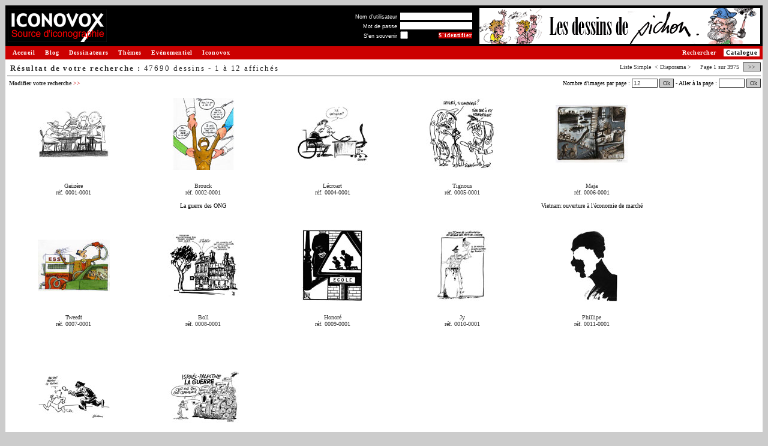

--- FILE ---
content_type: text/html
request_url: http://www.iconovox.com/base/index.php?action=afficherImages&amp;motid=4610.4314&amp;mode=3&amp;nbr=10
body_size: 5080
content:
<!DOCTYPE html PUBLIC "-//W3C//DTD XHTML 1.0 Transitional//EN" "http://www.w3.org/TR/xhtml1/DTD/xhtml1-transitional.dtd">
<html>
<head>
<title>ICONOVOX : Source d'iconographie et de dessins de presse</title>
<meta http-equiv="Content-Type" content="text/html; charset=iso-8859-1" />
<meta name="description" content="Iconovox réunit de nombreux dessinateurs de renom et des milliers de dessins de presse pour vous permettre d'illustrer vos supports, composer vos expositions."/>
<meta name="keywords" content="dessins, dessins de presse, iconographie, images, banques d'images, collection de dessins, collection d'images, catalogue de dessins, catalogue d'images, catalogue en ligne, images en ligne, images sur le Web, recherche de dessins, recherche d'images, banques numériques, illustration, exposition" />
<link type="text/css" rel="stylesheet" href="https://www.iconovox.com/base/css/styles.min.css" />
<script type="text/javascript" src="https://www.iconovox.com/base/js/tabpane.min.js"></script>
<script type="text/javascript" src="https://www.iconovox.com/base/js/tools.min.js"></script>
<base href="https://www.iconovox.com/base/" />
</head>
<body  >
<table border="0" width="100%" cellpadding="1" cellspacing="0">
	<tr>
		<td>
			<!-- Barre de titre -->
			<table border="0" cellpadding="1" cellspacing="3" width="100%" bgcolor="#000000">
				<tr>
					<td><a href="https://www.iconovox.com/index.html" title="Retour &agrave; la page d'accueil - Iconovox"><img src="https://www.iconovox.com/base/images/site/logo_source.gif" height="54" width="165" border="0" alt="Iconovox : Source d'iconographie et de dessins de presse"/></a></td>
					<td><img src="https://www.iconovox.com/base/images/site/z.gif" width="1" height="50" alt="" border="0" /></td>
					<td width="100%" align="right" valign="middle">
<form action="index.php?action=afficherImages&amp;mode=2&amp;nbr=0&amp;login=1" method="post">
<table border="0" cellpadding="0" cellspacing="1">
<tr><td align="right"><label for="log_username" class="small" style="color:#FFFFFF">Nom d'utilisateur</label>&nbsp;</td><td align="left" colspan="2"><input type="text" name="log_username" id="log_username" size="22" maxlength="32" value="" class="small"/></td></tr>
<tr><td align="right"><label for="log_password" class="small" style="color:#FFFFFF">Mot de passe</label>&nbsp;</td><td align="left" colspan="2"><input type="password" name="log_password" id="log_password" size="22" maxlength="32" value="" class="small"/></td></tr>
<tr><td align="right"><label for="log_remember" class="small" style="color:#FFFFFF">S'en souvenir</label>&nbsp;</td><td align="left" ><input type="checkbox" class="checkbox small" name="log_remember" id="log_remember" title="Se souvenir de moi sur ce poste"/></td><td align="right"><input class="mainoption_small" onmouseover="this.className='mainoption_small_hover'" onmouseout="this.className='mainoption_small'" type="submit" name="connexion" value="S'identifier" /></td></tr>
</table>
</form>
						<!--<a class="menud" style="padding:0;margin:0" href="index.php?login=1" nowrap="nowrap" >S'identifier&nbsp;<span class="chevron">&gt;&gt;</span></a><br>-->
					</td>
					<td><img src="https://www.iconovox.com/base/images/site/z.gif" border="0"  width="1" height="60" alt=""/></td>
					<td style="min-width:468px" align="right"><a href="https://www.iconovox.com/dessinateurs/pichon.html"><img src="https://www.iconovox.com/bannieres/pichon.gif" width="468" height="60" alt="" /></a></td>
				</tr>
			</table>
			<!-- Fin : Barre de titre -->
			<table border="0" width="100%" cellpadding="1" cellspacing="0">
				<tr>
					<td bgcolor="#CC0000" width="1"><img src="https://www.iconovox.com/base/images/site/z.gif" border="0"  width="1" height="20" alt=""/></td>
					<td bgcolor="#CC0000">
						<a class="menug" href="https://www.iconovox.com/index.html">Accueil</a>
						<a class="menug" href="https://www.iconovox.com/blog/blog.html">Blog</a>
						<a class="menug" href="https://www.iconovox.com/dessinateurs.html">Dessinateurs</a>
						<a class="menug" href="https://www.iconovox.com/themes/themes.html">Th&egrave;mes</a>
						<a class="menug" href="https://www.iconovox.com/expositions.html">Ev&eacute;nementiel</a>
						<a class="menug" href="https://www.iconovox.com/iconovox.html">Iconovox</a>
						<a class="menud_sel" href="https://www.iconovox.com/base/index.php">Catalogue</a>
						<a class="menud" href="https://www.iconovox.com/base/index.php?action=searchimg" title="Rechercher un dessin">Rechercher</a>
					</td>
				</tr>
			</table>
			<!-- Fin : Barre de titre -->
			<table border="0" width="100%" cellpadding="0" cellspacing="0">
				<tr>
					<td bgcolor="#FFFFFF" width="100%" align="left" valign="top">
<!-- Zone de contenu -->
<script type="text/javascript" src="https://www.iconovox.com/base/js/prototype.min.js"></script>
<script type="text/javascript" src="https://www.iconovox.com/base/js/tooltip.min.js"></script>
<script type="text/javascript">
var images_list = "";

function edit_image_link() {
  alert('Tentative pour modifier les dessins : '+ images_list);
  
  return false;
}
</script>
<table border="0" width="100%" cellpadding="0" cellspacing="3">
    <tr>
		<th class="barretitre">
		<span style="float:right;white-space:nowrap;padding:2px 0;" class="texte">Liste <a href="index.php?action=afficherImages&amp;mode=0&amp;nbr=0">Simple</a>&nbsp;&nbsp;&lt; Diaporama &gt;&nbsp;&nbsp;&nbsp;			&nbsp;Page&nbsp;1&nbsp;sur&nbsp;3975&nbsp;
			<a class="button" href="index.php?action=afficherImages&amp;mode=2&amp;nbr=12">&nbsp;&gt;&gt;&nbsp;</a>
</span>
		<span style="float:left;white-space:nowrap;padding:2px 0;" class="titre">R&eacute;sultat de votre recherche :&nbsp;<span style="font-weight:normal">47690 dessins - 1 &agrave; 12 affich&eacute;s
</span></span>
 		</th>
	</tr>
	<tr>
		<td style="padding-right:0px">
		<div style="float:right;white-space:nowrap;width:45em;text-align:right" class="texte">
			<form name="formpage" action="index.php?action=afficherImages&amp;mode=2&amp;nbr=0" method="post">
				Nombre d'images par page : <input name="nbmax" type="text" size="5" value="12" onkeypress="if (event.which==13 || event.keyCode==13){document.formpage.submit()}" />
				<a class="button" href="javascript:document.formpage.submit()" >Ok</a>
-				Aller &agrave; la page : <input name="pg" type="text" size="5" value="" onkeypress="if (event.which==13 || event.keyCode==13){document.formpage.submit()}" />
				<a class="button" href="javascript:document.formpage.submit()" >Ok</a>
			</form>
		</div>
		<div style="float:left;padding:3px;text-align:left;" class="texte">
<a class="txt" href="index.php?action=searchimg" title="Modifier votre recherche">Modifier votre recherche&nbsp;<span style="font-weight:normal;color:#CC0000;">&gt;&gt;</span></a></div>
		</td>
	</tr>
</table>
<table border="0" width="100%" cellpadding="3" cellspacing="3">
    <tr>
    	<td colspan="3">
				<div id="img_0001-0001" class="navBlocOff " style="width:16em" onmouseover="this.className='navBlocOn'" onmouseout="this.className='navBlocOff'" onclick="document.location.href='index.php?action=afficherImages&amp;mode=3&amp;nbr=0'" >
					<div style="height:130px"><a href="index.php?action=afficherImages&amp;mode=3&amp;nbr=0" title="Plus d'infos sur le dessin de Ga&uuml;z&egrave;re, r&eacute;f. 0001-0001"><img src="images/gauzere-0001-0001-s.jpg" border="0" height="120" width="120" alt="dessin de Ga&uuml;z&egrave;re, r&eacute;f. 0001-0001"/></a></div>
					<div class="texte"><br/>
<a href="dessins-gauzere-0001.html" title="Voir les dessins de Ga&uuml;z&egrave;re">Ga&uuml;z&egrave;re</a><br/><a href="index.php?action=afficherImages&amp;mode=3&amp;nbr=0" title="Plus d'infos" >r&eacute;f. 0001-0001</a><br/><br/>
					<div style="height:3.2em;overflow:none" title=""></div>
					</div>
				</div>
				<div id="img_0002-0001" class="navBlocOff " style="width:16em" onmouseover="this.className='navBlocOn'" onmouseout="this.className='navBlocOff'" onclick="document.location.href='index.php?action=afficherImages&amp;mode=3&amp;nbr=1'" >
					<div style="height:130px"><a href="index.php?action=afficherImages&amp;mode=3&amp;nbr=1" title="Plus d'infos sur le dessin de Brouck, r&eacute;f. 0002-0001"><img src="images/brouck-0002-0001-s.jpg" border="0" height="120" width="120" alt="La guerre des ONG, dessin de Brouck, r&eacute;f. 0002-0001"/></a></div>
					<div class="texte"><br/>
<a href="dessins-brouck-0002.html" title="Voir les dessins de Brouck">Brouck</a><br/><a href="index.php?action=afficherImages&amp;mode=3&amp;nbr=1" title="Plus d'infos" >r&eacute;f. 0002-0001</a><br/><br/>
					<div style="height:3.2em;overflow:none" title="La guerre des ONG">La guerre des ONG</div>
					</div>
				</div>
				<div id="img_0004-0001" class="navBlocOff " style="width:16em" onmouseover="this.className='navBlocOn'" onmouseout="this.className='navBlocOff'" onclick="document.location.href='index.php?action=afficherImages&amp;mode=3&amp;nbr=2'" >
					<div style="height:130px"><a href="index.php?action=afficherImages&amp;mode=3&amp;nbr=2" title="Plus d'infos sur le dessin de L&eacute;croart, r&eacute;f. 0004-0001"><img src="images/lecroart-0004-0001-s.jpg" border="0" height="120" width="120" alt="dessin de L&eacute;croart, r&eacute;f. 0004-0001"/></a></div>
					<div class="texte"><br/>
<a href="dessins-lecroart-0004.html" title="Voir les dessins de L&eacute;croart">L&eacute;croart</a><br/><a href="index.php?action=afficherImages&amp;mode=3&amp;nbr=2" title="Plus d'infos" >r&eacute;f. 0004-0001</a><br/><br/>
					<div style="height:3.2em;overflow:none" title=""></div>
					</div>
				</div>
				<div id="img_0005-0001" class="navBlocOff " style="width:16em" onmouseover="this.className='navBlocOn'" onmouseout="this.className='navBlocOff'" onclick="document.location.href='index.php?action=afficherImages&amp;mode=3&amp;nbr=3'" >
					<div style="height:130px"><a href="index.php?action=afficherImages&amp;mode=3&amp;nbr=3" title="Plus d'infos sur le dessin de Tignous, r&eacute;f. 0005-0001"><img src="images/tignous-0005-0001-s.jpg" border="0" height="120" width="120" alt="dessin de Tignous, r&eacute;f. 0005-0001"/></a></div>
					<div class="texte"><br/>
<a href="dessins-tignous-0005.html" title="Voir les dessins de Tignous">Tignous</a><br/><a href="index.php?action=afficherImages&amp;mode=3&amp;nbr=3" title="Plus d'infos" >r&eacute;f. 0005-0001</a><br/><br/>
					<div style="height:3.2em;overflow:none" title=""></div>
					</div>
				</div>
				<div id="img_0006-0001" class="navBlocOff " style="width:16em" onmouseover="this.className='navBlocOn'" onmouseout="this.className='navBlocOff'" onclick="document.location.href='index.php?action=afficherImages&amp;mode=3&amp;nbr=4'" >
					<div style="height:130px"><a href="index.php?action=afficherImages&amp;mode=3&amp;nbr=4" title="Plus d'infos sur le dessin de Maja, r&eacute;f. 0006-0001"><img src="images/maja-0006-0001-s.jpg" border="0" height="120" width="120" alt="Vietnam:ouverture &agrave; l&#039;&eacute;conomie de march&eacute;, dessin de Maja, r&eacute;f. 0006-0001"/></a></div>
					<div class="texte"><br/>
<a href="dessins-maja-0006.html" title="Voir les dessins de Maja">Maja</a><br/><a href="index.php?action=afficherImages&amp;mode=3&amp;nbr=4" title="Plus d'infos" >r&eacute;f. 0006-0001</a><br/><br/>
					<div style="height:3.2em;overflow:none" title="Vietnam:ouverture &agrave; l&#039;&eacute;conomie de march&eacute;">Vietnam:ouverture &agrave; l&#039;&eacute;conomie de march&eacute;</div>
					</div>
				</div>
				<div id="img_0007-0001" class="navBlocOff " style="width:16em" onmouseover="this.className='navBlocOn'" onmouseout="this.className='navBlocOff'" onclick="document.location.href='index.php?action=afficherImages&amp;mode=3&amp;nbr=5'" >
					<div style="height:130px"><a href="index.php?action=afficherImages&amp;mode=3&amp;nbr=5" title="Plus d'infos sur le dessin de Tweedt, r&eacute;f. 0007-0001"><img src="images/tweedt-0007-0001-s.jpg" border="0" height="120" width="120" alt="dessin de Tweedt, r&eacute;f. 0007-0001"/></a></div>
					<div class="texte"><br/>
<a href="dessins-tweedt-0007.html" title="Voir les dessins de Tweedt">Tweedt</a><br/><a href="index.php?action=afficherImages&amp;mode=3&amp;nbr=5" title="Plus d'infos" >r&eacute;f. 0007-0001</a><br/><br/>
					<div style="height:3.2em;overflow:none" title=""></div>
					</div>
				</div>
				<div id="img_0008-0001" class="navBlocOff " style="width:16em" onmouseover="this.className='navBlocOn'" onmouseout="this.className='navBlocOff'" onclick="document.location.href='index.php?action=afficherImages&amp;mode=3&amp;nbr=6'" >
					<div style="height:130px"><a href="index.php?action=afficherImages&amp;mode=3&amp;nbr=6" title="Plus d'infos sur le dessin de Boll, r&eacute;f. 0008-0001"><img src="images/boll-0008-0001-s.jpg" border="0" height="120" width="120" alt="dessin de Boll, r&eacute;f. 0008-0001"/></a></div>
					<div class="texte"><br/>
<a href="dessins-boll-0008.html" title="Voir les dessins de Boll">Boll</a><br/><a href="index.php?action=afficherImages&amp;mode=3&amp;nbr=6" title="Plus d'infos" >r&eacute;f. 0008-0001</a><br/><br/>
					<div style="height:3.2em;overflow:none" title=""></div>
					</div>
				</div>
				<div id="img_0009-0001" class="navBlocOff " style="width:16em" onmouseover="this.className='navBlocOn'" onmouseout="this.className='navBlocOff'" onclick="document.location.href='index.php?action=afficherImages&amp;mode=3&amp;nbr=7'" >
					<div style="height:130px"><a href="index.php?action=afficherImages&amp;mode=3&amp;nbr=7" title="Plus d'infos sur le dessin de Honor&eacute;, r&eacute;f. 0009-0001"><img src="images/honore-0009-0001-s.jpg" border="0" height="120" width="120" alt="dessin de Honor&eacute;, r&eacute;f. 0009-0001"/></a></div>
					<div class="texte"><br/>
<a href="dessins-honore-0009.html" title="Voir les dessins de Honor&eacute;">Honor&eacute;</a><br/><a href="index.php?action=afficherImages&amp;mode=3&amp;nbr=7" title="Plus d'infos" >r&eacute;f. 0009-0001</a><br/><br/>
					<div style="height:3.2em;overflow:none" title=""></div>
					</div>
				</div>
				<div id="img_0010-0001" class="navBlocOff " style="width:16em" onmouseover="this.className='navBlocOn'" onmouseout="this.className='navBlocOff'" onclick="document.location.href='index.php?action=afficherImages&amp;mode=3&amp;nbr=8'" >
					<div style="height:130px"><a href="index.php?action=afficherImages&amp;mode=3&amp;nbr=8" title="Plus d'infos sur le dessin de Jy, r&eacute;f. 0010-0001"><img src="images/jy-0010-0001-s.jpg" border="0" height="120" width="120" alt="dessin de Jy, r&eacute;f. 0010-0001"/></a></div>
					<div class="texte"><br/>
<a href="dessins-jy-0010.html" title="Voir les dessins de Jy">Jy</a><br/><a href="index.php?action=afficherImages&amp;mode=3&amp;nbr=8" title="Plus d'infos" >r&eacute;f. 0010-0001</a><br/><br/>
					<div style="height:3.2em;overflow:none" title=""></div>
					</div>
				</div>
				<div id="img_0011-0001" class="navBlocOff " style="width:16em" onmouseover="this.className='navBlocOn'" onmouseout="this.className='navBlocOff'" onclick="document.location.href='index.php?action=afficherImages&amp;mode=3&amp;nbr=9'" >
					<div style="height:130px"><a href="index.php?action=afficherImages&amp;mode=3&amp;nbr=9" title="Plus d'infos sur le dessin de Phillipe, r&eacute;f. 0011-0001"><img src="images/phillipe-0011-0001-s.jpg" border="0" height="120" width="120" alt="dessin de Phillipe, r&eacute;f. 0011-0001"/></a></div>
					<div class="texte"><br/>
<a href="dessins-phillipe-0011.html" title="Voir les dessins de Phillipe">Phillipe</a><br/><a href="index.php?action=afficherImages&amp;mode=3&amp;nbr=9" title="Plus d'infos" >r&eacute;f. 0011-0001</a><br/><br/>
					<div style="height:3.2em;overflow:none" title=""></div>
					</div>
				</div>
				<div id="img_0012-0001" class="navBlocOff " style="width:16em" onmouseover="this.className='navBlocOn'" onmouseout="this.className='navBlocOff'" onclick="document.location.href='index.php?action=afficherImages&amp;mode=3&amp;nbr=10'" >
					<div style="height:130px"><a href="index.php?action=afficherImages&amp;mode=3&amp;nbr=10" title="Plus d'infos sur le dessin de Bridenne, r&eacute;f. 0012-0001"><img src="images/bridenne-0012-0001-s.jpg" border="0" height="120" width="120" alt="dessin de Bridenne, r&eacute;f. 0012-0001"/></a></div>
					<div class="texte"><br/>
<a href="dessins-bridenne-0012.html" title="Voir les dessins de Bridenne">Bridenne</a><br/><a href="index.php?action=afficherImages&amp;mode=3&amp;nbr=10" title="Plus d'infos" >r&eacute;f. 0012-0001</a><br/><br/>
					<div style="height:3.2em;overflow:none" title=""></div>
					</div>
				</div>
				<div id="img_0013-0001" class="navBlocOff " style="width:16em" onmouseover="this.className='navBlocOn'" onmouseout="this.className='navBlocOff'" onclick="document.location.href='index.php?action=afficherImages&amp;mode=3&amp;nbr=11'" >
					<div style="height:130px"><a href="index.php?action=afficherImages&amp;mode=3&amp;nbr=11" title="Plus d'infos sur le dessin de Carali, r&eacute;f. 0013-0001"><img src="images/carali-0013-0001-s.jpg" border="0" height="120" width="120" alt="dessin de Carali, r&eacute;f. 0013-0001"/></a></div>
					<div class="texte"><br/>
<a href="dessins-carali-0013.html" title="Voir les dessins de Carali">Carali</a><br/><a href="index.php?action=afficherImages&amp;mode=3&amp;nbr=11" title="Plus d'infos" >r&eacute;f. 0013-0001</a><br/><br/>
					<div style="height:3.2em;overflow:none" title=""></div>
					</div>
				</div>
    	</td>
	</tr>
<script type="text/javascript">
function tooltips_init() {
    if (
        !document.getElementById ||
        !document.createElement ||
        !document.getElementsByTagName
    ) {
        return;
    }

	var current = document.getElementsByTagName('img');
    var curLen = current.length;

    for (var j = 0; j < curLen; j++) {
        // we must redefine regexps (JS bug)
        var regexp_mini = new RegExp('[0-9]{4}-[0-9]{4}-s');

        if (!current[j].src.match(regexp_mini)) {
            continue;
        }
		
        var regexp = new RegExp('[0-9]{4}-[0-9]{4}');
		var imageref = regexp.exec(current[j].src);
		
        var regexp = new RegExp('-s\.');
        var largeSrc = current[j].src.replace(regexp, '-m.');
        
        current[j].setAttribute('largeSrc', largeSrc);
		
        var title = current[j].getAttribute('title');
        // remove title
        current[j].setAttribute('title', '');
		
        var tip = '<div class="tool"><img src="' + largeSrc + '" /></div>';
        new Tooltip('img_'+imageref, tip, {'html': true} );
    }
}

tooltips_init();
</script>	
</table>


<br/>
<div style="border-style:solid; border-color: #999999; border-width: 1px 0 0 0;" class="texte">
	<div style="float:left;padding:5px 5px 0 5px;white-space:nowrap;text-align:left;" class="texte">
		<form name="formsearchimg" action="index.php" method="GET" >
			<input type="hidden" name="action" value="searchimg1" />
			<label for="mot">Rechercher un dessin</label>&nbsp;:&nbsp;<input type="text" name="mot" size="30" value="">
			<input class="liteoption" onmouseover="this.className='liteoption_hover'" onmouseout="this.className='liteoption'" type="submit" name="go" value="Ok"/>
		</form>
	</div>
	<div style="float:right;padding:5px 5px 0 5px;white-space:nowrap;text-align:right;" class="texte">
		<form name="formpage1" action="index.php?action=afficherImages&amp;mode=2&amp;nbr=0" method="post">
		  			Aller &agrave; la page : <input name="pg" type="text" size="5" value="" onkeypress="if (event.which==13 || event.keyCode==13){document.formpage1.submit()}" />
			<a class="button" href="javascript:document.formpage1.submit()" >Ok</a> - 
&nbsp;Page&nbsp;1&nbsp;sur&nbsp;3975&nbsp;<a class="button" href="index.php?action=afficherImages&amp;mode=2&amp;nbr=12">&nbsp;&gt;&gt;&nbsp;</a>		</form>
	</div>
</div>

<script type="text/javascript">
images_list = "1|832|1005|1191|3052|873|1736|1011|868|1013|1012|1723";

function update_href(id, href) {
  if(document.getElementById) {
	  element = document.getElementById(id);
  } else if(document.all) {
	  element = document.all[id];
  } else return;

  if (element.href) {
    element.setAttribute('href', href);
    
    if (element.style) {
      element.style.display = 'inline';
    }
  }
}

update_href( 'btn_edit_images', '/base/index.php?action=modifierImages&imgid='+images_list);
update_href( 'btn_edit_images_bottom', '/base/index.php?action=modifierImages&imgid='+images_list);

</script>	

<!-- fin de la zone de contenu -->
					</td>
				</tr>
				<tr><td bgcolor="#FFFFFF" colspan="2"><img src="https://www.iconovox.com/base/images/site/z.gif" border="0"  width="1" height="10" alt=""/></td></tr>
			</table>
			<p align="center">
				<span class="texte" style="color:#333333">Copyright &copy; Iconovox 2006-2026</span> 
				| <a class="txt" href="javascript:void(fenetreCgu = window.open('https://www.iconovox.com/cgu.php','_blank','toolbar=no, location=no, directories=no, status=no, menubar=no, scrollbars=yes, resizable=yes, copyhistory=no, width=700, height=760'))">Conditions G&eacute;n&eacute;rales d'Utilisation</a>
				| <a class="txt" href="index.php?action=contactus" >Contactez-nous</a><br />
				<br />
				<span class="texte" style="color:#333333">Tous les dessins sur le site sont sous copyright et sont la propri&eacute;t&eacute; de leurs auteurs respectifs.<br />
			    Toute reproduction est interdite sans autorisation.</span>
			</p>
		</td>
	</tr>
</table>
<!-- tags stat -->
<!-- google -->
<script type="text/javascript">
var gaJsHost = (("https:" == document.location.protocol) ? "https://ssl." : "http://www.");
document.write(unescape("%3Cscript src='" + gaJsHost + "google-analytics.com/ga.js' type='text/javascript'%3E%3C/script%3E"));
</script>
<script type="text/javascript">
var pageTracker = _gat._getTracker("UA-3492077-1");
pageTracker._initData();
pageTracker._trackPageview();
</script>
<!-- /google -->
<!-- /tags stat -->
</body>
</html>
